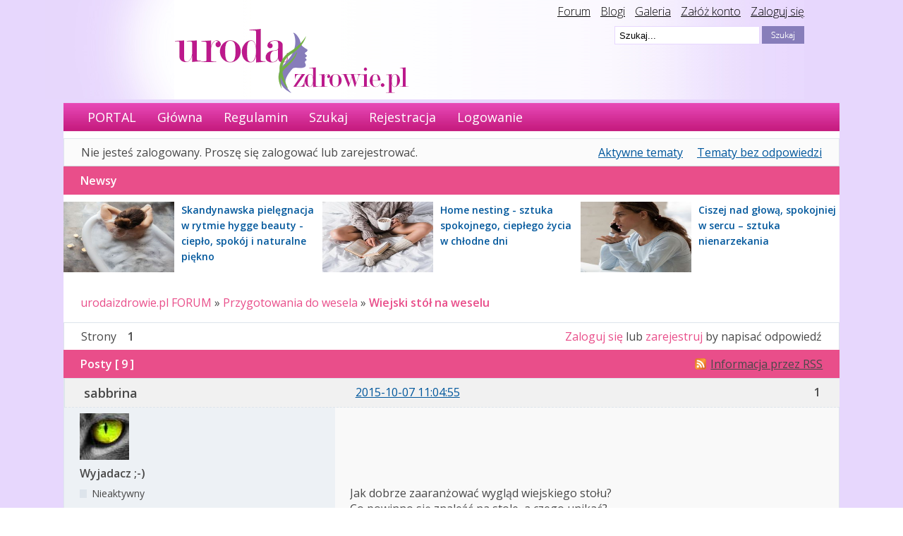

--- FILE ---
content_type: text/html; charset=utf-8
request_url: https://urodaizdrowie.pl/forum/post/96289/
body_size: 6531
content:
<!DOCTYPE html PUBLIC "-//W3C//DTD XHTML 1.0 Strict//EN" "http://www.w3.org/TR/xhtml1/DTD/xhtml1-strict.dtd">

<html xmlns="http://www.w3.org/1999/xhtml" xml:lang="pl" lang="pl" dir="ltr">
      <head>
        <meta http-equiv="Content-Type" content="text/html; charset=utf-8" />
        <meta name="ROBOTS" content="NOINDEX, FOLLOW" />
<title>Wiejski stół na weselu (Strona 1) - Przygotowania do wesela - urodaizdrowie.pl FORUM</title>
<link rel="alternate" type="application/rss+xml" href="https://urodaizdrowie.pl/forum/feed/rss/topic/2489/" title="RSS" />
<link rel="alternate" type="application/atom+xml" href="https://urodaizdrowie.pl/forum/feed/atom/topic/2489/" title="ATOM" />
<link rel="top" href="https://urodaizdrowie.pl/forum" title="Strona główna" />
<link rel="up" href="https://urodaizdrowie.pl/forum/forum/40/przygotowania-do-wesela/" title="Przygotowania do wesela" />
<link rel="search" href="https://urodaizdrowie.pl/forum/search/" title="Szukaj" />
<link rel="author" href="https://urodaizdrowie.pl/forum/users/" title="Użytkownicy" />
<link rel="stylesheet" type="text/css" media="screen" href="https://urodaizdrowie.pl/forum/style/Oxygen/Oxygen.css" />
<link rel="stylesheet" type="text/css" media="screen" href="https://urodaizdrowie.pl/forum/style/Oxygen/Oxygen_cs.css" />
<!--[if lte IE 6]><link rel="stylesheet" type="text/css" href="https://urodaizdrowie.pl/forum/style/Oxygen/Oxygen_ie6.css" /><![endif]-->
<!--[if IE 7]><link rel="stylesheet" type="text/css" href="https://urodaizdrowie.pl/forum/style/Oxygen/Oxygen_ie7.css" /><![endif]-->
<script type="text/javascript" src="https://urodaizdrowie.pl/forum/include/js/common.js"></script>
<link rel="stylesheet" type="text/css" media="screen" href="https://urodaizdrowie.pl/forum/extensions/pun_bbcode/styles.css" />
<script type="text/javascript" src="https://urodaizdrowie.pl/forum/extensions/pun_bbcode/scripts.js"></script>
    <meta name="viewport" content="width=device-width, initial-scale=1, user-scale=0">

        <!-- Google tag (gtag.js) --> 
        <script async src="https://www.googletagmanager.com/gtag/js?id=G-Q9CK76YJC4"></script> 
        <script> window.dataLayer = window.dataLayer || []; 
            function gtag(){dataLayer.push(arguments);} 
            gtag('js', new Date()); gtag('config', 'G-Q9CK76YJC4'); 
        </script>

        <link href='//fonts.googleapis.com/css?family=Open+Sans:300,300italic,400,600italic,600&subset=latin,latin-ext' rel='stylesheet' type='text/css'>
		<script type="text/javascript" src="/wp-content/themes/default/js/jquery-1.4.2.min.js"></script>
		<script type="text/javascript" src="//urodaizdrowie.pl/forum/include/js/jquery.cycle.js"></script>
		<script type="text/javascript" src="//urodaizdrowie.pl/forum/include/js/slideshow.js"></script>
		<script type="text/javascript">
			$(document).ready(function () {
				$(".widget_social").hover(function () {            
								$(".widget_social").stop(true, false).animate({right:"0"}, "medium");
				}, function ()             {
					$(".widget_social").stop(true, false).animate({right:"-205"}, "medium");
				}, 500);
			});
		</script>

		<style>
			/* glowny div z like box'em */
			#like-box {
				position: fixed;
				z-index: 99;
				top: 150px;  /* jego polozenie od gory */
				left: -284px; /* szerokosc wygenerowanego boxa + 4px obramowania */
				-webkit-transition: left 0.5s ease-out;
				-moz-transition: left 0.5s ease-out;
				-o-transition: left 0.5s ease-out;
				transition: left 0.5s ease-out;
			}

			/* wysuniecie like box'a */
			#like-box:hover {
				left: 0px;
			}

			/* zewnetrzna ramka boxa */
			#like-box .outside {
				position: relative;
				z-index: 1;
				background: #3b5999;
				padding: 2px;
				min-width: 1px;
				float: left;
			}

			/* wewnetrzne tlo boxa */
			#like-box .inside {
				position: relative;
				z-index: 2;
				background: #fff;
			}

			/* pasek z logo FB */
			#like-box .belt {
				position: relative;
				z-index: 0;
				transform: rotate(90deg);
				-webkit-transform: rotate(90deg);
				-moz-transform: rotate(90deg); 
				-o-transform: rotate(90deg); 
				filter: progid:DXImageTransform.Microsoft.BasicImage(rotation=1); 
				float: left;
				width: 100px; 
				height: 40px;
				padding: 7px 0px 0px 20px;
				margin: 50px 0px 0px -55px;
				background: #3b5999;
				color: #fff;
				font-weight: bold;
				font-family: Verdana;
				font-size: 16px;
				-webkit-border-radius: 6px;
				-moz-border-radius: 6px;
				border-radius: 6px;
			}


			body {
				font-family: 'Open Sans', sans-serif;
				font-size: 16px;
				margin: 0 auto;
				background-image: url("/wp-content/themes/default/img/bg.gif");
				background-repeat: repeat-x;
			}
		</style>
        <!-- Google tag (gtag.js) --> 
        <script async src="https://www.googletagmanager.com/gtag/js?id=G-NG7738RLQM"></script> 
        <script> window.dataLayer = window.dataLayer || [];
            function gtag(){dataLayer.push(arguments);} 
            gtag('js', new Date()); 
            gtag('config', 'G-NG7738RLQM'); 
         </script>
		<style>	
		</style>
    </head>
    <body>
        <div id="fb-root"></div>
        <script>(function (d, s, id) {
                var js, fjs = d.getElementsByTagName(s)[0];
                if (d.getElementById(id))
                    return;
                js = d.createElement(s);
                js.id = id;
                js.src = "//connect.facebook.net/pl_PL/all.js#xfbml=1";
                fjs.parentNode.insertBefore(js, fjs);
            }(document, 'script', 'facebook-jssdk'));</script>

      
        <div class="top-bar-wrapper">
            <div class="bg-head-left">
                <img src="/wp-content/themes/default/images/bgheadleft.png">
            </div>
            <div class="bg-head" style="">
                <div class="top-links" style="">
                    <a href="/forum" style="color: #000;">Forum</a>
                    <a href="/blogi" style="color: #000;margin-left:10px;">Blogi</a>
                    <a href="/mojagaleria" style="color: #000;margin-left:10px;">Galeria</a>
                    <a href="/wp-login.php?action=register" style="color: #000;margin-left:10px;">Załóż konto</a>
                    <a href="/wp-login.php" style="color: #000;margin-left:10px;">Zaloguj się</a>
                </div>

                <div class="logo" style="">
                    <a href="/"><img src="/wp-content/themes/default/images/logouroda.png"></a>
                </div>
                <div class="search-bar" style="">
                    <!-- szukaj -->
                    <div style="">
                        <form id="form1" name="form1" method="get" action="/" style="">
                            <input type="hidden" name="s2.x" value="2" />
                            <input type="hidden" name="s2.y" value="2" />
                            <input type="image" name="s2" id="s2" src="/wp-content/themes/default/images/szukaj.png"
                                   style="float:right;" />
                            <input type="text" name="s" value=" Szukaj..."
                                   onfocus="if (this.value == ' Szukaj...'){this.value = '';}"
                                   id="s" style=";float:right;margin-right: 3px;border: 1px solid #e7d7fe;height:22px; width:200px; background-color: #fff;" />
                        </form>
                    </div>

                </div></div></div>

        <div id="brd-wrap" class="brd">
            <div style="background-color:#fff" id="brd-viewtopic" class="brd-page paged-page" >


                 <div id="brd-navlinks" class="gen-content" style="">
                    <ul>
		<li id="navextra1"><a href="/">PORTAL</a></li>
		<li id="navindex"><a href="https://urodaizdrowie.pl/forum/">Główna</a></li>
		<li id="navrules"><a href="https://urodaizdrowie.pl/forum/rules/">Regulamin</a></li>
		<li id="navsearch"><a href="https://urodaizdrowie.pl/forum/search/">Szukaj</a></li>
		<li id="navregister"><a href="https://urodaizdrowie.pl/forum/register/">Rejestracja</a></li>
		<li id="navlogin"><a href="https://urodaizdrowie.pl/forum/login/">Logowanie</a></li>
	</ul>
                    
                </div>

                <div style="margin-top: 10px; text-align: center">
                    <!-- urodahead -->
                <!--    <script async src="//pagead2.googlesyndication.com/pagead/js/adsbygoogle.js"></script>
            <ins class="adsbygoogle"
                 style="display:inline-block;width:970px;height:90px"
                 data-ad-client="ca-pub-0342893146173789"
                 data-ad-slot="6686081576"></ins>
            <script>
            (adsbygoogle = window.adsbygoogle || []).push({});
            </script> -->

                  
                 <style>
            @keyframes slidy-banner {
                        0% { left: 0%; }
                        49% { left: 0%; }
                        50% { left: -100%; }
                        100% { left: -100%; }
              {*          50% { left: -100%; }
                        100% { left: -100%; }*}
                 }

                        #slider-banner {
                            overflow: hidden;
                            margin:0;
                        }
                        #slider-banner figure img {
                             width: 100%;
                            float: left;
                        }
                        #slider-banner figure {
                            position: relative;
                            width: 100%;
                            margin: 0;
                            left: 0;
                            text-align: left;
                            font-size: 0;
{*                            animation: 18s slidy-banner infinite;*}
                        }
                 </style>

                        <div id="slider-banner">
                        <figure>
                     <!--     <div class="slide-1">
                               <a href="https://www.taniahurtownia.pl/zestawy-upominkowe" target="_blank">
                                <img src="./img/baner_koszeprezentowe.jpg" alt="">
                                </a>
                           </div>-->
                           <!-- <div class="slide-1">
                               <a href="https://wycenadomen.eu/nasze-domeny/" target="_blank">
                                <img src="./img/baner_wycenadomen.png" alt="">
                                </a>     
                            </div>-->
                            <!--
                            <div class="slide-1">
                                <a href=" https://orirose.pl/" target="_blank">
                                    <img src="./img/baner_orirose.jpg" alt="">
                                </a>     
                            </div> 
                            -->
                        </figure>

                    </div> 
               


                </div>



                <div id="brd-visit" class="gen-content">
                    <p id="welcome"><span>Nie jesteś zalogowany.</span> <span>Proszę się zalogować lub zarejestrować.</span></p>
                    <p id="visit-links" class="options"><span id="visit-recent" class="first-item"><a href="https://urodaizdrowie.pl/forum/search/recent/" title="Znajdź tematy, które zawierają świeże posty.">Aktywne tematy</a></span> <span id="visit-unanswered"><a href="https://urodaizdrowie.pl/forum/search/unanswered/" title="Znajdź tematy, które nie mają odpowiedzi">Tematy bez odpowiedzi</a></span></p>
                </div>
                <!--<div style="text-align:center; padding:10px">
                
                test_reklama_1
                
                <div style="clear:both; width:100%"></div>
                
                
                </div>-->


                

                <div class="hr"><hr /></div>

                <div id="brd-main">
                    <div class="news_from_uiz" style="display:block;overflow: overlay;"><div class="main-head"><h2 class="hn"><span>Newsy</span></h2></div><div class="news-box"><div style="" class="news-container-sidebar"><div class="news-img-container-sidebar"><a href="https://urodaizdrowie.pl/skandynawska-pielegnacja-w-rytmie-hygge-beauty-cieplo-spokoj-i-naturalne-piekno" target="_blank"><img src="https://urodaizdrowie.pl/wp-content/uploads/2025/10/hygge_11-1.jpg" width="157" height="100" border="0" class="news-img-sidebar" alt="Skandynawska pielęgnacja w rytmie hygge beauty - ciepło, spokój i naturalne piękno"></a></div><div  class="news-desc-sidebar"><a href="https://urodaizdrowie.pl/skandynawska-pielegnacja-w-rytmie-hygge-beauty-cieplo-spokoj-i-naturalne-piekno" target="_blank" style="color:#00000; text-decoration:none; font-size: 14px;font-weight: bold; ">Skandynawska pielęgnacja w rytmie hygge beauty - ciepło, spokój i naturalne piękno</a></div></div><div style="" class="news-container-sidebar"><div class="news-img-container-sidebar"><a href="https://urodaizdrowie.pl/home-nesting-sztuka-spokojnego-cieplego-zycia-w-chlodne-dni" target="_blank"><img src="https://urodaizdrowie.pl/wp-content/uploads/2025/10/przyjazn_16-1.jpg" width="157" height="100" border="0" class="news-img-sidebar" alt="Home nesting - sztuka spokojnego, ciepłego życia w chłodne dni"></a></div><div  class="news-desc-sidebar"><a href="https://urodaizdrowie.pl/home-nesting-sztuka-spokojnego-cieplego-zycia-w-chlodne-dni" target="_blank" style="color:#00000; text-decoration:none; font-size: 14px;font-weight: bold; ">Home nesting - sztuka spokojnego, ciepłego życia w chłodne dni</a></div></div><div style="" class="news-container-sidebar"><div class="news-img-container-sidebar"><a href="https://urodaizdrowie.pl/ciszej-nad-glowa-spokojniej-w-sercu-sztuka-nienarzekania" target="_blank"><img src="https://urodaizdrowie.pl/wp-content/uploads/2025/10/inteligencja_14-1.jpg" width="157" height="100" border="0" class="news-img-sidebar" alt="Ciszej nad głową, spokojniej w sercu – sztuka nienarzekania"></a></div><div  class="news-desc-sidebar"><a href="https://urodaizdrowie.pl/ciszej-nad-glowa-spokojniej-w-sercu-sztuka-nienarzekania" target="_blank" style="color:#00000; text-decoration:none; font-size: 14px;font-weight: bold; ">Ciszej nad głową, spokojniej w sercu – sztuka nienarzekania</a></div></div></div></div><span class="news_empty"></span>
                    <h1 class="main-title"><a class="permalink" href="https://urodaizdrowie.pl/forum/topic/2489/wiejski-stol-na-weselu/" rel="bookmark" title="Link do tematu">Wiejski stół na weselu</a></h1>

                    <div id="brd-crumbs-top" class="crumbs gen-content">
	<p><span class="crumb crumbfirst"><a href="https://urodaizdrowie.pl/forum/">urodaizdrowie.pl FORUM</a></span> <span class="crumb"><span> »&#160;</span><a href="https://urodaizdrowie.pl/forum/forum/40/przygotowania-do-wesela/">Przygotowania do wesela</a></span> <span class="crumb crumblast"><span> »&#160;</span><a href="https://urodaizdrowie.pl/forum/topic/2489/wiejski-stol-na-weselu/">Wiejski stół na weselu</a></span> </p>
</div>
                    
                    <div id="brd-pagepost-top" class="main-pagepost gen-content">
	<p class="paging"><span class="pages">Strony</span> <strong class="first-item">1</strong></p>
	<p class="posting"><a href="https://urodaizdrowie.pl/forum/login/">Zaloguj się</a> lub <a href="https://urodaizdrowie.pl/forum/register/">zarejestruj</a> by napisać odpowiedź</p>
</div>
                    <div class="main-head">

		<p class="options"><span class="feed first-item"><a class="feed" href="https://urodaizdrowie.pl/forum/feed/rss/topic/2489/">Informacja przez RSS</a></span></p>		<h2 class="hn"><span><span class="item-info">Posty [ 9 ]</span></span></h2>
	</div>
	<div id="forum40" class="main-content main-topic">
		<div class="post odd firstpost topicpost">
			<div id="p96256" class="posthead">
				<h3 class="hn post-ident"><span class="post-num">1</span> <span class="post-byline"><span>Temat przez </span><strong>sabbrina</strong></span> <span class="post-link"><a class="permalink" rel="bookmark" title="Link do postu" href="https://urodaizdrowie.pl/forum/post/96256/#p96256">2015-10-07 11:04:55</a></span></h3>
			</div>
			<div class="postbody">
				<div class="post-author">
					<ul class="author-ident">
						<li class="useravatar"><img src="https://urodaizdrowie.pl/forum/img/avatars/14602.jpg" width="70" height="66" alt="" /></li>
						<li class="username"><strong>sabbrina</strong></li>
						<li class="usertitle"><span>Wyjadacz ;-)</span></li>
						<li class="userstatus"><span>Nieaktywny</span></li>
					</ul>
					<ul class="author-info">
						<li><span>Zarejestrowany: <strong>2012-12-11</strong></span></li>
						<li><span>Posty: <strong>652</strong></span></li>
					</ul>
				</div>
				<div class="post-entry">
					<h4 id="pc96256" class="entry-title hn">Temat: Wiejski stół na weselu</h4>
					<div class="entry-content">
						<p>Jak dobrze zaaranżować wygląd wiejskiego stołu?<br />Co powinno się znaleźć na stole, a czego unikać?<br />Oraz czy i kiedy się sprawdza na weselu?</p>
					</div>
				</div>
			</div>
		</div>
		<div class="post even replypost">
			<div id="p96289" class="posthead">
				<h3 class="hn post-ident"><span class="post-num">2</span> <span class="post-byline"><span>Odpowiedź przez </span><strong>passiflore</strong></span> <span class="post-link"><a class="permalink" rel="bookmark" title="Link do postu" href="https://urodaizdrowie.pl/forum/post/96289/#p96289">2015-10-07 14:29:52</a></span></h3>
			</div>
			<div class="postbody">
				<div class="post-author">
					<ul class="author-ident">
						<li class="username"><strong>passiflore</strong></li>
						<li class="usertitle"><span>Wyjadacz ;-)</span></li>
						<li class="userstatus"><span>Nieaktywny</span></li>
					</ul>
					<ul class="author-info">
						<li><span>Zarejestrowany: <strong>2014-10-07</strong></span></li>
						<li><span>Posty: <strong>743</strong></span></li>
					</ul>
				</div>
				<div class="post-entry">
					<h4 id="pc96289" class="entry-title hn">Odp: Wiejski stół na weselu</h4>
					<div class="entry-content">
						<p>Najlepiej wypożyczyć, wiele restauracji ma to w ofercie, i zadba o właściwy wygląd takiego stołu, ale na pewno musi na nim być też swojski bimberek:)</p>
					</div>
				</div>
			</div>
		</div>
	
<!--		<div style="text-align:center; padding:10px">
<center>
<script async src="//pagead2.googlesyndication.com/pagead/js/adsbygoogle.js"></script>
 forum reklama 3 
<ins class="adsbygoogle"
     style="display:inline-block;width:750px;height:100px"
     data-ad-client="ca-pub-0342893146173789"
     data-ad-slot="6614380373"></ins>
<script>
(adsbygoogle = window.adsbygoogle || []).push({});
</script>
</center>			<div style="clear:both; width:100%"></div>
		</div>-->
	
			<div class="post odd replypost">
			<div id="p100435" class="posthead">
				<h3 class="hn post-ident"><span class="post-num">3</span> <span class="post-byline"><span>Odpowiedź przez </span><strong>doris19</strong></span> <span class="post-link"><a class="permalink" rel="bookmark" title="Link do postu" href="https://urodaizdrowie.pl/forum/post/100435/#p100435">2015-12-03 17:38:13</a></span></h3>
			</div>
			<div class="postbody">
				<div class="post-author">
					<ul class="author-ident">
						<li class="username"><strong>doris19</strong></li>
						<li class="usertitle"><span>Znający forum</span></li>
						<li class="userstatus"><span>Nieaktywny</span></li>
					</ul>
					<ul class="author-info">
						<li><span>Zarejestrowany: <strong>2015-12-03</strong></span></li>
						<li><span>Posty: <strong>75</strong></span></li>
					</ul>
				</div>
				<div class="post-entry">
					<h4 id="pc100435" class="entry-title hn">Odp: Wiejski stół na weselu</h4>
					<div class="entry-content">
						<p>Na pewno Alkohol własnej roboty ,szmalec ,jednorazowe naczynia , napoje,&nbsp; fajnie się prezentuje szynka z kością , wyroby wędliniarskie swojskie ,ogórki kiszone .</p>
					</div>
				</div>
			</div>
		</div>
		<div class="post even replypost">
			<div id="p100738" class="posthead">
				<h3 class="hn post-ident"><span class="post-num">4</span> <span class="post-byline"><span>Odpowiedź przez </span><strong>Andre-a</strong></span> <span class="post-link"><a class="permalink" rel="bookmark" title="Link do postu" href="https://urodaizdrowie.pl/forum/post/100738/#p100738">2015-12-07 21:23:21</a></span></h3>
			</div>
			<div class="postbody">
				<div class="post-author">
					<ul class="author-ident">
						<li class="username"><strong>Andre-a</strong></li>
						<li class="usertitle"><span>Forumiak :)</span></li>
						<li class="userstatus"><span>Nieaktywny</span></li>
					</ul>
					<ul class="author-info">
						<li><span>Zarejestrowany: <strong>2015-12-03</strong></span></li>
						<li><span>Posty: <strong>141</strong></span></li>
					</ul>
				</div>
				<div class="post-entry">
					<h4 id="pc100738" class="entry-title hn">Odp: Wiejski stół na weselu</h4>
					<div class="entry-content">
						<p>Dobry bimberek w różnych smakach ,wiejska szynka ,kiełbasa ,ogórki ,naczynia jednorazowe ,przepitka .</p>
					</div>
				</div>
			</div>
		</div>
		<div class="post odd replypost">
			<div id="p115218" class="posthead">
				<h3 class="hn post-ident"><span class="post-num">5</span> <span class="post-byline"><span>Odpowiedź przez </span><strong>kosmiczna</strong></span> <span class="post-link"><a class="permalink" rel="bookmark" title="Link do postu" href="https://urodaizdrowie.pl/forum/post/115218/#p115218">2016-08-05 11:51:36</a></span></h3>
			</div>
			<div class="postbody">
				<div class="post-author">
					<ul class="author-ident">
						<li class="username"><strong>kosmiczna</strong></li>
						<li class="usertitle"><span>Stały bywalec ;-)</span></li>
						<li class="userstatus"><span>Nieaktywny</span></li>
					</ul>
					<ul class="author-info">
						<li><span>Zarejestrowany: <strong>2014-12-21</strong></span></li>
						<li><span>Posty: <strong>373</strong></span></li>
					</ul>
				</div>
				<div class="post-entry">
					<h4 id="pc115218" class="entry-title hn">Odp: Wiejski stół na weselu</h4>
					<div class="entry-content">
						<p>W sumie jest to bardzo dobry pomysł. Ważne jest to by pasowało to do reszty oprawy sali. Jeżeli szukasz pomysłu na wesele to warto też zaglądać do banku pomysłów bo znajdziesz tam sporo inspiracji .</p>
					</div>
				</div>
			</div>
		</div>
		<div class="post even replypost">
			<div id="p148661" class="posthead">
				<h3 class="hn post-ident"><span class="post-num">6</span> <span class="post-byline"><span>Odpowiedź przez </span><strong>passiflore</strong></span> <span class="post-link"><a class="permalink" rel="bookmark" title="Link do postu" href="https://urodaizdrowie.pl/forum/post/148661/#p148661">2020-03-17 14:44:20</a></span></h3>
			</div>
			<div class="postbody">
				<div class="post-author">
					<ul class="author-ident">
						<li class="username"><strong>passiflore</strong></li>
						<li class="usertitle"><span>Wyjadacz ;-)</span></li>
						<li class="userstatus"><span>Nieaktywny</span></li>
					</ul>
					<ul class="author-info">
						<li><span>Zarejestrowany: <strong>2014-10-07</strong></span></li>
						<li><span>Posty: <strong>743</strong></span></li>
					</ul>
				</div>
				<div class="post-entry">
					<h4 id="pc148661" class="entry-title hn">Odp: Wiejski stół na weselu</h4>
					<div class="entry-content">
						<p>Jeśli wesele będzie w eleganckim domu weselnym i w sezonie wiosny-lata, to zawsze można ustawić taki stół na zewnątrz, ładnie zaaranżować np. altanę. Przecież nie musi być w środku:)</p>
					</div>
				</div>
			</div>
		</div>
		<div class="post odd replypost">
			<div id="p154050" class="posthead">
				<h3 class="hn post-ident"><span class="post-num">7</span> <span class="post-byline"><span>Odpowiedź przez </span><strong>Gabika</strong></span> <span class="post-link"><a class="permalink" rel="bookmark" title="Link do postu" href="https://urodaizdrowie.pl/forum/post/154050/#p154050">2021-08-10 09:30:51</a></span></h3>
			</div>
			<div class="postbody">
				<div class="post-author">
					<ul class="author-ident">
						<li class="useravatar"><img src="https://urodaizdrowie.pl/forum/img/avatars/9207.jpg" width="76" height="74" alt="" /></li>
						<li class="username"><strong>Gabika</strong></li>
						<li class="usertitle"><span>Guru urodaizdrowie.pl</span></li>
						<li class="userstatus"><span>Nieaktywny</span></li>
					</ul>
					<ul class="author-info">
						<li><span>Zarejestrowany: <strong>2012-07-31</strong></span></li>
						<li><span>Posty: <strong>1,578</strong></span></li>
					</ul>
				</div>
				<div class="post-entry">
					<h4 id="pc154050" class="entry-title hn">Odp: Wiejski stół na weselu</h4>
					<div class="entry-content">
						<p>Zależy czy będzie dużo starszych osób, bo młodzi wolą jednak nowocześniejsze dania i nie tak ciężkie...</p>
					</div>
				</div>
			</div>
		</div>
		<div class="post even replypost">
			<div id="p160375" class="posthead">
				<h3 class="hn post-ident"><span class="post-num">8</span> <span class="post-byline"><span>Odpowiedź przez </span><strong>just-do-it</strong></span> <span class="post-link"><a class="permalink" rel="bookmark" title="Link do postu" href="https://urodaizdrowie.pl/forum/post/160375/#p160375">2022-10-08 14:50:07</a></span></h3>
			</div>
			<div class="postbody">
				<div class="post-author">
					<ul class="author-ident">
						<li class="username"><strong>just-do-it</strong></li>
						<li class="usertitle"><span>Stały bywalec ;-)</span></li>
						<li class="userstatus"><span>Nieaktywny</span></li>
					</ul>
					<ul class="author-info">
						<li><span>Zarejestrowany: <strong>2015-01-06</strong></span></li>
						<li><span>Posty: <strong>294</strong></span></li>
					</ul>
				</div>
				<div class="post-entry">
					<h4 id="pc160375" class="entry-title hn">Odp: Wiejski stół na weselu</h4>
					<div class="entry-content">
						<p>Ja wolę&nbsp; dania wege, a nie pieczonego prosiaka i szynki...</p>
					</div>
				</div>
			</div>
		</div>
		<div class="post odd lastpost replypost">
			<div id="p167248" class="posthead">
				<h3 class="hn post-ident"><span class="post-num">9</span> <span class="post-byline"><span>Odpowiedź przez </span><strong>Iwona Maziarz</strong></span> <span class="post-link"><a class="permalink" rel="bookmark" title="Link do postu" href="https://urodaizdrowie.pl/forum/post/167248/#p167248">2024-07-16 08:07:36</a></span></h3>
			</div>
			<div class="postbody">
				<div class="post-author">
					<ul class="author-ident">
						<li class="username"><strong>Iwona Maziarz</strong></li>
						<li class="usertitle"><span>Wyjadacz ;-)</span></li>
						<li class="userstatus"><span>Nieaktywny</span></li>
					</ul>
					<ul class="author-info">
						<li><span>Zarejestrowany: <strong>2024-03-26</strong></span></li>
						<li><span>Posty: <strong>491</strong></span></li>
					</ul>
				</div>
				<div class="post-entry">
					<h4 id="pc167248" class="entry-title hn">Odp: Wiejski stół na weselu</h4>
					<div class="entry-content">
						<p>Jestem jak najbardziej za wiejskim stołem na weselu. Wiejskiego stołu nie można wyobrazić sobie bez tradycyjnego wiejskiego chleba na zakwasie,serów, kiełbasy, pasztetów,szynki, polędwicy, kabanosów czy dziczyzny. Ponadto na wiejskim stole powinny się znaleźć również ogórki kiszone, warzywa, smalec, bigos, pierogi, chrzan czy nalewki,</p>
					</div>
				</div>
			</div>
		</div>
	</div>

	<div class="main-foot">
		<h2 class="hn"><span><span class="item-info">Posty [ 9 ]</span></span></h2>
	</div>
                    <div id="brd-pagepost-end" class="main-pagepost gen-content">
	<p class="paging"><span class="pages">Strony</span> <strong class="first-item">1</strong></p>
	<p class="posting"><a href="https://urodaizdrowie.pl/forum/login/">Zaloguj się</a> lub <a href="https://urodaizdrowie.pl/forum/register/">zarejestruj</a> by napisać odpowiedź</p>
</div>
                    <div id="brd-crumbs-end" class="crumbs gen-content">
	<p><span class="crumb crumbfirst"><a href="https://urodaizdrowie.pl/forum/">urodaizdrowie.pl FORUM</a></span> <span class="crumb"><span> »&#160;</span><a href="https://urodaizdrowie.pl/forum/forum/40/przygotowania-do-wesela/">Przygotowania do wesela</a></span> <span class="crumb crumblast"><span> »&#160;</span><a href="https://urodaizdrowie.pl/forum/topic/2489/wiejski-stol-na-weselu/">Wiejski stół na weselu</a></span> </p>
</div>
                </div>
                <!-- forum_qpost -->

                <div style="text-align:center; padding:10px">



          <!--        <div><center>
                            <script async src="//pagead2.googlesyndication.com/pagead/js/adsbygoogle.js"></script>
                            <!-- reklama forum 2 -->
                           <!--   <ins class="adsbygoogle"
                                 style="display:inline-block;width:750px;height:100px"
                                 data-ad-client="ca-pub-0342893146173789"
                                 data-ad-slot="5137647176"></ins>
                            <script>
                            (adsbygoogle = window.adsbygoogle || []).push({});
                            </script></center>
                    </div>-->

                    <div style="clear:both; width:100%"></div>

                    <!-- forum_info -->

                    <div class="hr"><hr /></div>

                    <div id="brd-about" class="gen-content" style="text-align:center">
                        Copyright &copy; 2013 urodaizdrowie.pl
                    </div>

                    <!-- forum_debug -->

                </div>
            </div>

            <div id="like-box">
                <div class="outside">
                    <div class="inside">
                        <div class="fb-like-box" data-href="https://www.facebook.com/pages/urodaizdrowiepl/184725011449" data-width="280" data-height="400" data-colorscheme="light" data-show-faces="true" data-header="false" data-stream="false" data-show-border="true"></div>
                    </div>
                </div>
                <div class="belt">facebook</div>
            </div>
    <script defer src="https://static.cloudflareinsights.com/beacon.min.js/vcd15cbe7772f49c399c6a5babf22c1241717689176015" integrity="sha512-ZpsOmlRQV6y907TI0dKBHq9Md29nnaEIPlkf84rnaERnq6zvWvPUqr2ft8M1aS28oN72PdrCzSjY4U6VaAw1EQ==" data-cf-beacon='{"version":"2024.11.0","token":"cd2e1eca237d4649a51f69b2a6a87ec2","r":1,"server_timing":{"name":{"cfCacheStatus":true,"cfEdge":true,"cfExtPri":true,"cfL4":true,"cfOrigin":true,"cfSpeedBrain":true},"location_startswith":null}}' crossorigin="anonymous"></script>
</body>
</html>